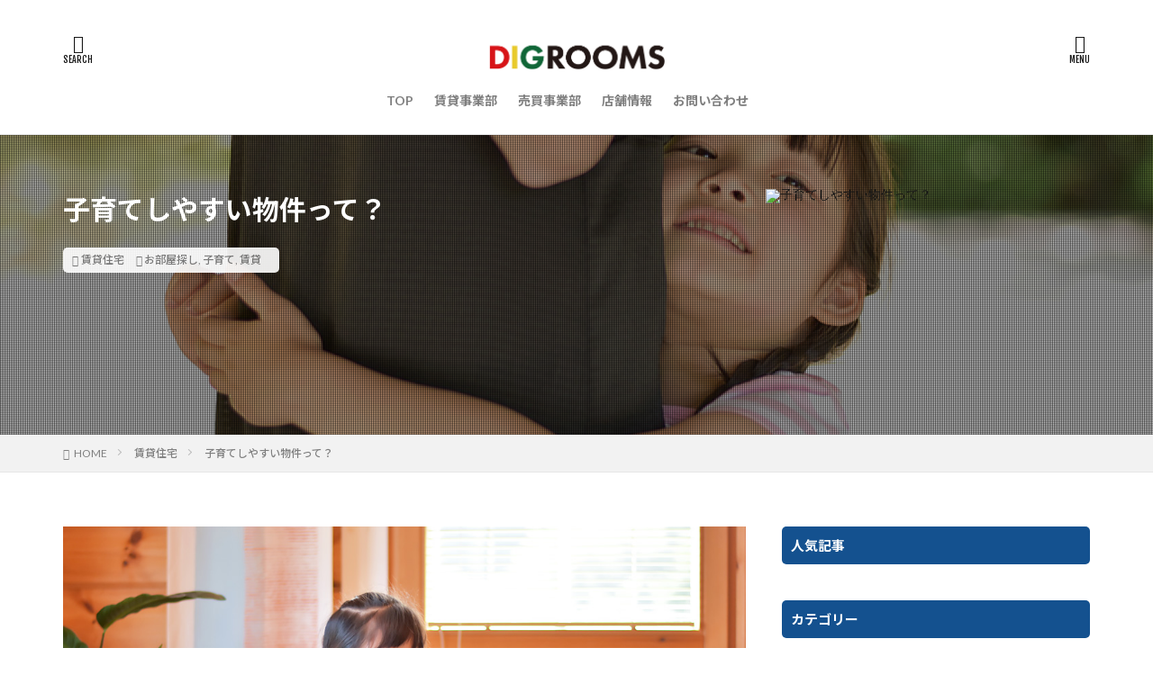

--- FILE ---
content_type: text/html; charset=UTF-8
request_url: https://peaceliving.co.jp/2020/10/25/4059/
body_size: 11272
content:

<!DOCTYPE html>

<html lang="ja" prefix="og: http://ogp.me/ns#" class="t-html 
">

<head prefix="og: http://ogp.me/ns# fb: http://ogp.me/ns/fb# article: http://ogp.me/ns/article#">
<meta charset="UTF-8">
<title>子育てしやすい物件って？│株式会社ディグルームズ</title>
<meta name='robots' content='max-image-preview:large' />
<link rel='stylesheet' id='dashicons-css'  href='https://digrooms.site/wp-includes/css/dashicons.min.css?ver=5.7.14' type='text/css' media='all' />
<link rel='stylesheet' id='thickbox-css'  href='https://digrooms.site/wp-includes/js/thickbox/thickbox.css?ver=5.7.14' type='text/css' media='all' />
<link rel='stylesheet' id='wp-block-library-css'  href='https://digrooms.site/wp-includes/css/dist/block-library/style.min.css?ver=5.7.14' type='text/css' media='all' />
<script src='https://digrooms.site/wp-includes/js/jquery/jquery.min.js?ver=3.5.1' id='jquery-core-js'></script>
<script src='https://digrooms.site/wp-includes/js/jquery/jquery-migrate.min.js?ver=3.3.2' id='jquery-migrate-js'></script>
<link rel="https://api.w.org/" href="https://digrooms.site/wp-json/" /><link rel="alternate" type="application/json" href="https://digrooms.site/wp-json/wp/v2/posts/4059" /><link rel="alternate" type="application/json+oembed" href="https://digrooms.site/wp-json/oembed/1.0/embed?url=https%3A%2F%2Fdigrooms.site%2F2020%2F10%2F25%2F4059%2F" />
<link rel="alternate" type="text/xml+oembed" href="https://digrooms.site/wp-json/oembed/1.0/embed?url=https%3A%2F%2Fdigrooms.site%2F2020%2F10%2F25%2F4059%2F&#038;format=xml" />
<link rel="stylesheet" href="https://digrooms.site/wp-content/themes/the-thor/css/icon.min.css">
<link rel="stylesheet" href="https://fonts.googleapis.com/css?family=Lato:100,300,400,700,900">
<link rel="stylesheet" href="https://fonts.googleapis.com/css?family=Fjalla+One">
<link rel="stylesheet" href="https://fonts.googleapis.com/css?family=Noto+Sans+JP:100,200,300,400,500,600,700,800,900">
<link rel="stylesheet" href="https://digrooms.site/wp-content/themes/the-thor/style.min.css">
<link rel="stylesheet" href="https://digrooms.site/wp-content/themes/the-thor-child/style-user.css?1601084270">
<link rel="canonical" href="https://digrooms.site/2020/10/25/4059/" />
<script src="https://ajax.googleapis.com/ajax/libs/jquery/1.12.4/jquery.min.js"></script>
<meta http-equiv="X-UA-Compatible" content="IE=edge">
<meta name="viewport" content="width=device-width, initial-scale=1, viewport-fit=cover"/>
<style>
.widget.widget_nav_menu ul.menu{border-color: rgba(20,81,143,0.15);}.widget.widget_nav_menu ul.menu li{border-color: rgba(20,81,143,0.75);}.widget.widget_nav_menu ul.menu .sub-menu li{border-color: rgba(20,81,143,0.15);}.widget.widget_nav_menu ul.menu .sub-menu li .sub-menu li:first-child{border-color: rgba(20,81,143,0.15);}.widget.widget_nav_menu ul.menu li a:hover{background-color: rgba(20,81,143,0.75);}.widget.widget_nav_menu ul.menu .current-menu-item > a{background-color: rgba(20,81,143,0.75);}.widget.widget_nav_menu ul.menu li .sub-menu li a:before {color:#14518f;}.widget.widget_nav_menu ul.menu li a{background-color:#14518f;}.widget.widget_nav_menu ul.menu .sub-menu a:hover{color:#14518f;}.widget.widget_nav_menu ul.menu .sub-menu .current-menu-item a{color:#14518f;}.widget.widget_categories ul{border-color: rgba(20,81,143,0.15);}.widget.widget_categories ul li{border-color: rgba(20,81,143,0.75);}.widget.widget_categories ul .children li{border-color: rgba(20,81,143,0.15);}.widget.widget_categories ul .children li .children li:first-child{border-color: rgba(20,81,143,0.15);}.widget.widget_categories ul li a:hover{background-color: rgba(20,81,143,0.75);}.widget.widget_categories ul .current-menu-item > a{background-color: rgba(20,81,143,0.75);}.widget.widget_categories ul li .children li a:before {color:#14518f;}.widget.widget_categories ul li a{background-color:#14518f;}.widget.widget_categories ul .children a:hover{color:#14518f;}.widget.widget_categories ul .children .current-menu-item a{color:#14518f;}.widgetSearch__input:hover{border-color:#14518f;}.widgetCatTitle{background-color:#14518f;}.widgetCatTitle__inner{background-color:#14518f;}.widgetSearch__submit:hover{background-color:#14518f;}.widgetProfile__sns{background-color:#14518f;}.widget.widget_calendar .calendar_wrap tbody a:hover{background-color:#14518f;}.widget ul li a:hover{color:#14518f;}.widget.widget_rss .rsswidget:hover{color:#14518f;}.widget.widget_tag_cloud a:hover{background-color:#14518f;}.widget select:hover{border-color:#14518f;}.widgetSearch__checkLabel:hover:after{border-color:#14518f;}.widgetSearch__check:checked .widgetSearch__checkLabel:before, .widgetSearch__check:checked + .widgetSearch__checkLabel:before{border-color:#14518f;}.widgetTab__item.current{border-top-color:#14518f;}.widgetTab__item:hover{border-top-color:#14518f;}.searchHead__title{background-color:#14518f;}.searchHead__submit:hover{color:#14518f;}.menuBtn__close:hover{color:#14518f;}.menuBtn__link:hover{color:#14518f;}@media only screen and (min-width: 992px){.menuBtn__link {background-color:#14518f;}}.t-headerCenter .menuBtn__link:hover{color:#14518f;}.searchBtn__close:hover{color:#14518f;}.searchBtn__link:hover{color:#14518f;}.breadcrumb__item a:hover{color:#14518f;}.pager__item{color:#14518f;}.pager__item:hover, .pager__item-current{background-color:#14518f; color:#fff;}.page-numbers{color:#14518f;}.page-numbers:hover, .page-numbers.current{background-color:#14518f; color:#fff;}.pagePager__item{color:#14518f;}.pagePager__item:hover, .pagePager__item-current{background-color:#14518f; color:#fff;}.heading a:hover{color:#14518f;}.eyecatch__cat{background-color:#14518f;}.the__category{background-color:#14518f;}.dateList__item a:hover{color:#14518f;}.controllerFooter__item:last-child{background-color:#14518f;}.controllerFooter__close{background-color:#14518f;}.bottomFooter__topBtn{background-color:#14518f;}.mask-color{background-color:#14518f;}.mask-colorgray{background-color:#14518f;}.pickup3__item{background-color:#14518f;}.categoryBox__title{color:#14518f;}.comments__list .comment-meta{background-color:#14518f;}.comment-respond .submit{background-color:#14518f;}.prevNext__pop{background-color:#14518f;}.swiper-pagination-bullet-active{background-color:#14518f;}.swiper-slider .swiper-button-next, .swiper-slider .swiper-container-rtl .swiper-button-prev, .swiper-slider .swiper-button-prev, .swiper-slider .swiper-container-rtl .swiper-button-next	{background-color:#14518f;}body{background:#ffffff;}.l-header{background-color:#ffffff;}.globalNavi::before{background: -webkit-gradient(linear,left top,right top,color-stop(0%,rgba(255,255,255,0)),color-stop(100%,#ffffff));}.snsFooter{background-color:#14518f}.widget-main .heading.heading-widget{background-color:#14518f}.widget-main .heading.heading-widgetsimple{background-color:#14518f}.widget-main .heading.heading-widgetsimplewide{background-color:#14518f}.widget-main .heading.heading-widgetwide{background-color:#14518f}.widget-main .heading.heading-widgetbottom:before{border-color:#14518f}.widget-main .heading.heading-widgetborder{border-color:#14518f}.widget-main .heading.heading-widgetborder::before,.widget-main .heading.heading-widgetborder::after{background-color:#14518f}.widget-side .heading.heading-widget{background-color:#14518f}.widget-side .heading.heading-widgetsimple{background-color:#14518f}.widget-side .heading.heading-widgetsimplewide{background-color:#14518f}.widget-side .heading.heading-widgetwide{background-color:#14518f}.widget-side .heading.heading-widgetbottom:before{border-color:#14518f}.widget-side .heading.heading-widgetborder{border-color:#14518f}.widget-side .heading.heading-widgetborder::before,.widget-side .heading.heading-widgetborder::after{background-color:#14518f}.widget-foot .heading.heading-widget{background-color:#14518f}.widget-foot .heading.heading-widgetsimple{background-color:#14518f}.widget-foot .heading.heading-widgetsimplewide{background-color:#14518f}.widget-foot .heading.heading-widgetwide{background-color:#14518f}.widget-foot .heading.heading-widgetbottom:before{border-color:#14518f}.widget-foot .heading.heading-widgetborder{border-color:#14518f}.widget-foot .heading.heading-widgetborder::before,.widget-foot .heading.heading-widgetborder::after{background-color:#14518f}.widget-menu .heading.heading-widget{background-color:#14518f}.widget-menu .heading.heading-widgetsimple{background-color:#14518f}.widget-menu .heading.heading-widgetsimplewide{background-color:#14518f}.widget-menu .heading.heading-widgetwide{background-color:#14518f}.widget-menu .heading.heading-widgetbottom:before{border-color:#14518f}.widget-menu .heading.heading-widgetborder{border-color:#14518f}.widget-menu .heading.heading-widgetborder::before,.widget-menu .heading.heading-widgetborder::after{background-color:#14518f}.still{height: 380px;}@media only screen and (min-width: 768px){.still {height: 500px;}}.still.still-movie .still__box{background-image:url();}@media only screen and (min-width: 768px){.still.still-movie .still__box{background-image:url();}}.pickupHead{background-color:#14518f}.rankingBox__bg{background-color:#14518f}.the__ribbon{background-color:#14518f}.the__ribbon:after{border-left-color:#14518f; border-right-color:#14518f}.content .balloon .balloon__img-left div {background-image:url("https://peaceliving.co.jp/wp-content/uploads/2020/09/peacekun.jpg");}.content .afTagBox__btnDetail{background-color:#14518f;}.widget .widgetAfTag__btnDetail{background-color:#14518f;}.content .afTagBox__btnAf{background-color:#14518f;}.widget .widgetAfTag__btnAf{background-color:#14518f;}.content a{color:#14518f;}.phrase a{color:#14518f;}.content .sitemap li a:hover{color:#14518f;}.content h2 a:hover,.content h3 a:hover,.content h4 a:hover,.content h5 a:hover{color:#14518f;}.content ul.menu li a:hover{color:#14518f;}.content .es-LiconBox:before{background-color:#a83f3f;}.content .es-LiconCircle:before{background-color:#a83f3f;}.content .es-BTiconBox:before{background-color:#a83f3f;}.content .es-BTiconCircle:before{background-color:#a83f3f;}.content .es-BiconObi{border-color:#a83f3f;}.content .es-BiconCorner:before{background-color:#a83f3f;}.content .es-BiconCircle:before{background-color:#a83f3f;}.content .es-BmarkHatena::before{background-color:#005293;}.content .es-BmarkExcl::before{background-color:#b60105;}.content .es-BmarkQ::before{background-color:#005293;}.content .es-BmarkQ::after{border-top-color:#005293;}.content .es-BmarkA::before{color:#b60105;}.content .es-BsubTradi::before{color:#ffffff;background-color:#b60105;border-color:#b60105;}.btn__link-primary{color:#ffffff; background-color:#3f3f3f;}.content .btn__link-primary{color:#ffffff; background-color:#3f3f3f;}.searchBtn__contentInner .btn__link-search{color:#ffffff; background-color:#3f3f3f;}.btn__link-secondary{color:#ffffff; background-color:#3f3f3f;}.content .btn__link-secondary{color:#ffffff; background-color:#3f3f3f;}.btn__link-search{color:#ffffff; background-color:#3f3f3f;}.btn__link-normal{color:#3f3f3f;}.content .btn__link-normal{color:#3f3f3f;}.btn__link-normal:hover{background-color:#3f3f3f;}.content .btn__link-normal:hover{background-color:#3f3f3f;}.comments__list .comment-reply-link{color:#3f3f3f;}.comments__list .comment-reply-link:hover{background-color:#3f3f3f;}@media only screen and (min-width: 992px){.subNavi__link-pickup{color:#3f3f3f;}}@media only screen and (min-width: 992px){.subNavi__link-pickup:hover{background-color:#3f3f3f;}}.content h2{color:#191919}.content h3{color:#191919}.content h4{color:#191919}.content h5{color:#191919}.content ul > li::before{color:#a83f3f;}.content ul{color:#191919;}.content ol > li::before{color:#a83f3f; border-color:#a83f3f;}.content ol > li > ol > li::before{background-color:#a83f3f; border-color:#a83f3f;}.content ol > li > ol > li > ol > li::before{color:#a83f3f; border-color:#a83f3f;}.content ol{color:#191919;}.content .balloon .balloon__text{color:#191919; background-color:#f2f2f2;}.content .balloon .balloon__text-left:before{border-left-color:#f2f2f2;}.content .balloon .balloon__text-right:before{border-right-color:#f2f2f2;}.content .balloon-boder .balloon__text{color:#191919; background-color:#ffffff;  border-color:#d8d8d8;}.content .balloon-boder .balloon__text-left:before{border-left-color:#d8d8d8;}.content .balloon-boder .balloon__text-left:after{border-left-color:#ffffff;}.content .balloon-boder .balloon__text-right:before{border-right-color:#d8d8d8;}.content .balloon-boder .balloon__text-right:after{border-right-color:#ffffff;}.content blockquote{color:#191919; background-color:#f2f2f2;}.content blockquote::before{color:#d8d8d8;}.content table{color:#191919; border-top-color:#E5E5E5; border-left-color:#E5E5E5;}.content table th{background:#7f7f7f; color:#ffffff; ;border-right-color:#E5E5E5; border-bottom-color:#E5E5E5;}.content table td{background:#ffffff; ;border-right-color:#E5E5E5; border-bottom-color:#E5E5E5;}.content table tr:nth-child(odd) td{background-color:#f2f2f2;}
</style>
<link rel="icon" href="https://digrooms.site/wp-content/uploads/2025/10/cropped-d-resize-32x32.jpg" sizes="32x32" />
<link rel="icon" href="https://digrooms.site/wp-content/uploads/2025/10/cropped-d-resize-192x192.jpg" sizes="192x192" />
<link rel="apple-touch-icon" href="https://digrooms.site/wp-content/uploads/2025/10/cropped-d-resize-180x180.jpg" />
<meta name="msapplication-TileImage" content="https://digrooms.site/wp-content/uploads/2025/10/cropped-d-resize-270x270.jpg" />
<meta name="description" content="子供が生まれると夫婦二人の時と違い、生活全般が子供中心になりますよね。お部屋探しする際も、子供が安心安全に暮らせる事、子育てがしやすい事を最優先に考えたい所です。それではどんな物件が子育て世代に適しているんでしょうか？優先すべきポイントをご紹介します。">
<meta property="og:site_name" content="株式会社ディグルームズ" />
<meta property="og:type" content="article" />
<meta property="og:title" content="子育てしやすい物件って？" />
<meta property="og:description" content="子供が生まれると夫婦二人の時と違い、生活全般が子供中心になりますよね。お部屋探しする際も、子供が安心安全に暮らせる事、子育てがしやすい事を最優先に考えたい所です。それではどんな物件が子育て世代に適しているんでしょうか？優先すべきポイントをご紹介します。" />
<meta property="og:url" content="https://digrooms.site/2020/10/25/4059/" />
<meta property="og:image" content="https://digrooms.site/wp-content/uploads/2020/10/405901-768x444.jpg" />
<meta name="twitter:card" content="summary" />


</head>
<body class="t-noto t-logoPc50 t-naviNoneSp t-headerCenter" id="top">


  <!--l-header-->
  <header class="l-header l-header-border">
    <div class="container container-header">

      <!--logo-->
			<p class="siteTitle">
				<a class="siteTitle__link" href="https://digrooms.site">
											<img class="siteTitle__logo" src="https://digrooms.site/wp-content/uploads/2025/10/dig_logo.jpg" alt="株式会社ディグルームズ" width="1629" height="405" >
					        </a>
      </p>      <!--/logo-->


      				<!--globalNavi-->
				<nav class="globalNavi u-none-sp">
					<div class="globalNavi__inner">
            <ul class="globalNavi__list"><li id="menu-item-3541" class="menu-item menu-item-type-post_type menu-item-object-page menu-item-home menu-item-3541"><a href="https://digrooms.site/">TOP</a></li>
<li id="menu-item-3553" class="menu-item menu-item-type-post_type menu-item-object-page menu-item-3553"><a href="https://digrooms.site/chintai/">賃貸事業部</a></li>
<li id="menu-item-3614" class="menu-item menu-item-type-post_type menu-item-object-page menu-item-3614"><a href="https://digrooms.site/baibai/">売買事業部</a></li>
<li id="menu-item-3535" class="menu-item menu-item-type-post_type menu-item-object-page menu-item-3535"><a href="https://digrooms.site/shop/">店舗情報</a></li>
<li id="menu-item-3536" class="menu-item menu-item-type-post_type menu-item-object-page menu-item-3536"><a href="https://digrooms.site/contact/">お問い合わせ</a></li>
</ul>					</div>
				</nav>
				<!--/globalNavi-->
			

			

            <!--searchBtn-->
			<div class="searchBtn searchBtn-right ">
        <input class="searchBtn__checkbox" id="searchBtn-checkbox" type="checkbox">
        <label class="searchBtn__link searchBtn__link-text icon-search" for="searchBtn-checkbox"></label>
        <label class="searchBtn__unshown" for="searchBtn-checkbox"></label>

        <div class="searchBtn__content">
          <div class="searchBtn__scroll">
            <label class="searchBtn__close" for="searchBtn-checkbox"><i class="icon-close"></i>CLOSE</label>
            <div class="searchBtn__contentInner">
              <aside class="widget">
  <div class="widgetSearch">
    <form method="get" action="https://digrooms.site" target="_top">
  <div class="widgetSearch__contents">
    <h3 class="heading heading-tertiary">キーワード</h3>
    <input class="widgetSearch__input widgetSearch__input-max" type="text" name="s" placeholder="キーワードを入力" value="">

    
  </div>

  <div class="widgetSearch__contents">
    <h3 class="heading heading-tertiary">カテゴリー</h3>
	<select  name='cat' id='cat_6970b1db33004' class='widgetSearch__select' >
	<option value=''>カテゴリーを選択</option>
	<option class="level-0" value="43">賃貸住宅</option>
	<option class="level-0" value="45">不動産売買</option>
</select>
  </div>

  	<div class="widgetSearch__tag">
    <h3 class="heading heading-tertiary">タグ</h3>
    <label><input class="widgetSearch__check" type="checkbox" name="tag[]" value="%e3%81%8a%e9%83%a8%e5%b1%8b%e6%8e%a2%e3%81%97" /><span class="widgetSearch__checkLabel">お部屋探し</span></label><label><input class="widgetSearch__check" type="checkbox" name="tag[]" value="%e3%81%b2%e3%81%a8%e3%82%8a%e6%9a%ae%e3%82%89%e3%81%97" /><span class="widgetSearch__checkLabel">ひとり暮らし</span></label><label><input class="widgetSearch__check" type="checkbox" name="tag[]" value="%e3%82%b3%e3%83%ad%e3%83%8a%e5%af%be%e7%ad%96" /><span class="widgetSearch__checkLabel">コロナ対策</span></label><label><input class="widgetSearch__check" type="checkbox" name="tag[]" value="%e3%83%87%e3%82%b6%e3%82%a4%e3%83%8a%e3%83%bc%e3%82%ba" /><span class="widgetSearch__checkLabel">デザイナーズ</span></label><label><input class="widgetSearch__check" type="checkbox" name="tag[]" value="%e3%83%88%e3%83%a9%e3%83%96%e3%83%ab" /><span class="widgetSearch__checkLabel">トラブル</span></label><label><input class="widgetSearch__check" type="checkbox" name="tag[]" value="%e3%83%9a%e3%83%83%e3%83%88%e5%8f%af" /><span class="widgetSearch__checkLabel">ペット可</span></label><label><input class="widgetSearch__check" type="checkbox" name="tag[]" value="%e4%b8%8d%e5%8b%95%e7%94%a3%e7%94%a8%e8%aa%9e" /><span class="widgetSearch__checkLabel">不動産用語</span></label><label><input class="widgetSearch__check" type="checkbox" name="tag[]" value="%e5%88%9d%e6%9c%9f%e8%b2%bb%e7%94%a8" /><span class="widgetSearch__checkLabel">初期費用</span></label><label><input class="widgetSearch__check" type="checkbox" name="tag[]" value="%e5%9c%b0%e5%9f%9f%e6%83%85%e5%a0%b1" /><span class="widgetSearch__checkLabel">地域情報</span></label><label><input class="widgetSearch__check" type="checkbox" name="tag[]" value="%e5%ad%90%e8%82%b2%e3%81%a6" /><span class="widgetSearch__checkLabel">子育て</span></label><label><input class="widgetSearch__check" type="checkbox" name="tag[]" value="%e5%ad%a6%e7%94%9f" /><span class="widgetSearch__checkLabel">学生</span></label><label><input class="widgetSearch__check" type="checkbox" name="tag[]" value="%e5%bb%ba%e7%af%89" /><span class="widgetSearch__checkLabel">建築</span></label><label><input class="widgetSearch__check" type="checkbox" name="tag[]" value="%e5%bc%95%e3%81%a3%e8%b6%8a%e3%81%97" /><span class="widgetSearch__checkLabel">引っ越し</span></label><label><input class="widgetSearch__check" type="checkbox" name="tag[]" value="%e5%be%b3%e5%b3%b6%e7%9c%8c" /><span class="widgetSearch__checkLabel">徳島県</span></label><label><input class="widgetSearch__check" type="checkbox" name="tag[]" value="%e7%81%bd%e5%ae%b3" /><span class="widgetSearch__checkLabel">災害</span></label><label><input class="widgetSearch__check" type="checkbox" name="tag[]" value="%e7%84%a1%e6%96%99%e6%9f%bb%e5%ae%9a" /><span class="widgetSearch__checkLabel">無料査定</span></label><label><input class="widgetSearch__check" type="checkbox" name="tag[]" value="%e7%94%9f%e6%b4%bb" /><span class="widgetSearch__checkLabel">生活</span></label><label><input class="widgetSearch__check" type="checkbox" name="tag[]" value="%e7%a9%ba%e5%ae%b6%e3%83%bb%e7%a9%ba%e5%9c%b0" /><span class="widgetSearch__checkLabel">空家・空地</span></label><label><input class="widgetSearch__check" type="checkbox" name="tag[]" value="%e8%a8%ad%e5%82%99" /><span class="widgetSearch__checkLabel">設備</span></label><label><input class="widgetSearch__check" type="checkbox" name="tag[]" value="%e8%b2%b7%e5%8f%96" /><span class="widgetSearch__checkLabel">買取</span></label><label><input class="widgetSearch__check" type="checkbox" name="tag[]" value="%e8%b3%83%e8%b2%b8" /><span class="widgetSearch__checkLabel">賃貸</span></label><label><input class="widgetSearch__check" type="checkbox" name="tag[]" value="%e8%b3%83%e8%b2%b8%e4%bd%8f%e5%ae%85" /><span class="widgetSearch__checkLabel">賃貸住宅</span></label><label><input class="widgetSearch__check" type="checkbox" name="tag[]" value="%e9%80%80%e5%8e%bb%e8%b2%bb%e7%94%a8" /><span class="widgetSearch__checkLabel">退去費用</span></label><label><input class="widgetSearch__check" type="checkbox" name="tag[]" value="%e9%96%93%e5%8f%96%e3%82%8a" /><span class="widgetSearch__checkLabel">間取り</span></label>  </div>
  
  <div class="btn btn-search">
    <button class="btn__link btn__link-search" type="submit" value="search">検索</button>
  </div>
</form>
  </div>
</aside>
            </div>
          </div>
        </div>
      </div>
			<!--/searchBtn-->
      

            <!--menuBtn-->
			<div class="menuBtn ">
        <input class="menuBtn__checkbox" id="menuBtn-checkbox" type="checkbox">
        <label class="menuBtn__link menuBtn__link-text icon-menu" for="menuBtn-checkbox"></label>
        <label class="menuBtn__unshown" for="menuBtn-checkbox"></label>
        <div class="menuBtn__content">
          <div class="menuBtn__scroll">
            <label class="menuBtn__close" for="menuBtn-checkbox"><i class="icon-close"></i>CLOSE</label>
            <div class="menuBtn__contentInner">
																														<aside class="widget widget-menu widget_text">			<div class="textwidget"><p><a class="twitter-timeline" href="https://twitter.com/peaceliving_pr?ref_src=twsrc%5Etfw">Tweets by peaceliving_pr</a> <script async src="https://platform.twitter.com/widgets.js" charset="utf-8"></script></p>
</div>
		</aside><aside class="widget widget-menu widget_fit_ranking_archive_class"><h2 class="heading heading-widget">人気記事</h2><div id="rankwidget-8323cda23393ac84921251b8e31f0feb">    <ol class="widgetArchive">        <li class="widgetArchive__item widgetArchive__item-no widgetArchive__item-offline rank-offline">            <div class="widgetArchive__contents ">                <p class="phrase phrase-tertiary">オフラインのためランキングが表示できません</p>            </div>        </li>    </ol></div></aside><aside class="widget widget-menu widget_categories"><h2 class="heading heading-widget">カテゴリー</h2>
			<ul>
					<li class="cat-item cat-item-45"><a href="https://digrooms.site/category/baibai/">不動産売買 <span class="widgetCount">2</span></a>
</li>
	<li class="cat-item cat-item-43"><a href="https://digrooms.site/category/chintai/">賃貸住宅 <span class="widgetCount">57</span></a>
</li>
			</ul>

			</aside><aside class="widget widget-menu widget_tag_cloud"><h2 class="heading heading-widget">タグ</h2><div class="tagcloud"><a href="https://digrooms.site/tag/%e3%81%8a%e9%83%a8%e5%b1%8b%e6%8e%a2%e3%81%97/" class="tag-cloud-link tag-link-0 tag-link-position-1" style="font-size: 20.119402985075pt;" aria-label="お部屋探し (28個の項目)">お部屋探し</a>
<a href="https://digrooms.site/tag/%e3%81%b2%e3%81%a8%e3%82%8a%e6%9a%ae%e3%82%89%e3%81%97/" class="tag-cloud-link tag-link-1 tag-link-position-2" style="font-size: 8pt;" aria-label="ひとり暮らし (1個の項目)">ひとり暮らし</a>
<a href="https://digrooms.site/tag/%e3%82%b3%e3%83%ad%e3%83%8a%e5%af%be%e7%ad%96/" class="tag-cloud-link tag-link-2 tag-link-position-3" style="font-size: 9.8805970149254pt;" aria-label="コロナ対策 (2個の項目)">コロナ対策</a>
<a href="https://digrooms.site/tag/%e3%83%87%e3%82%b6%e3%82%a4%e3%83%8a%e3%83%bc%e3%82%ba/" class="tag-cloud-link tag-link-3 tag-link-position-4" style="font-size: 8pt;" aria-label="デザイナーズ (1個の項目)">デザイナーズ</a>
<a href="https://digrooms.site/tag/%e3%83%88%e3%83%a9%e3%83%96%e3%83%ab/" class="tag-cloud-link tag-link-4 tag-link-position-5" style="font-size: 16.149253731343pt;" aria-label="トラブル (11個の項目)">トラブル</a>
<a href="https://digrooms.site/tag/%e3%83%9a%e3%83%83%e3%83%88%e5%8f%af/" class="tag-cloud-link tag-link-5 tag-link-position-6" style="font-size: 13.014925373134pt;" aria-label="ペット可 (5個の項目)">ペット可</a>
<a href="https://digrooms.site/tag/%e4%b8%8d%e5%8b%95%e7%94%a3%e7%94%a8%e8%aa%9e/" class="tag-cloud-link tag-link-6 tag-link-position-7" style="font-size: 13.746268656716pt;" aria-label="不動産用語 (6個の項目)">不動産用語</a>
<a href="https://digrooms.site/tag/%e5%88%9d%e6%9c%9f%e8%b2%bb%e7%94%a8/" class="tag-cloud-link tag-link-7 tag-link-position-8" style="font-size: 8pt;" aria-label="初期費用 (1個の項目)">初期費用</a>
<a href="https://digrooms.site/tag/%e5%9c%b0%e5%9f%9f%e6%83%85%e5%a0%b1/" class="tag-cloud-link tag-link-8 tag-link-position-9" style="font-size: 8pt;" aria-label="地域情報 (1個の項目)">地域情報</a>
<a href="https://digrooms.site/tag/%e5%ad%90%e8%82%b2%e3%81%a6/" class="tag-cloud-link tag-link-9 tag-link-position-10" style="font-size: 8pt;" aria-label="子育て (1個の項目)">子育て</a>
<a href="https://digrooms.site/tag/%e5%ad%a6%e7%94%9f/" class="tag-cloud-link tag-link-10 tag-link-position-11" style="font-size: 13.746268656716pt;" aria-label="学生 (6個の項目)">学生</a>
<a href="https://digrooms.site/tag/%e5%bb%ba%e7%af%89/" class="tag-cloud-link tag-link-11 tag-link-position-12" style="font-size: 8pt;" aria-label="建築 (1個の項目)">建築</a>
<a href="https://digrooms.site/tag/%e5%bc%95%e3%81%a3%e8%b6%8a%e3%81%97/" class="tag-cloud-link tag-link-12 tag-link-position-13" style="font-size: 8pt;" aria-label="引っ越し (1個の項目)">引っ越し</a>
<a href="https://digrooms.site/tag/%e5%be%b3%e5%b3%b6%e7%9c%8c/" class="tag-cloud-link tag-link-13 tag-link-position-14" style="font-size: 8pt;" aria-label="徳島県 (1個の項目)">徳島県</a>
<a href="https://digrooms.site/tag/%e7%81%bd%e5%ae%b3/" class="tag-cloud-link tag-link-14 tag-link-position-15" style="font-size: 8pt;" aria-label="災害 (1個の項目)">災害</a>
<a href="https://digrooms.site/tag/%e7%84%a1%e6%96%99%e6%9f%bb%e5%ae%9a/" class="tag-cloud-link tag-link-15 tag-link-position-16" style="font-size: 8pt;" aria-label="無料査定 (1個の項目)">無料査定</a>
<a href="https://digrooms.site/tag/%e7%94%9f%e6%b4%bb/" class="tag-cloud-link tag-link-16 tag-link-position-17" style="font-size: 13.014925373134pt;" aria-label="生活 (5個の項目)">生活</a>
<a href="https://digrooms.site/tag/%e7%a9%ba%e5%ae%b6%e3%83%bb%e7%a9%ba%e5%9c%b0/" class="tag-cloud-link tag-link-17 tag-link-position-18" style="font-size: 8pt;" aria-label="空家・空地 (1個の項目)">空家・空地</a>
<a href="https://digrooms.site/tag/%e8%a8%ad%e5%82%99/" class="tag-cloud-link tag-link-18 tag-link-position-19" style="font-size: 16.149253731343pt;" aria-label="設備 (11個の項目)">設備</a>
<a href="https://digrooms.site/tag/%e8%b2%b7%e5%8f%96/" class="tag-cloud-link tag-link-19 tag-link-position-20" style="font-size: 8pt;" aria-label="買取 (1個の項目)">買取</a>
<a href="https://digrooms.site/tag/%e8%b3%83%e8%b2%b8/" class="tag-cloud-link tag-link-20 tag-link-position-21" style="font-size: 22pt;" aria-label="賃貸 (43個の項目)">賃貸</a>
<a href="https://digrooms.site/tag/%e8%b3%83%e8%b2%b8%e4%bd%8f%e5%ae%85/" class="tag-cloud-link tag-link-21 tag-link-position-22" style="font-size: 9.8805970149254pt;" aria-label="賃貸住宅 (2個の項目)">賃貸住宅</a>
<a href="https://digrooms.site/tag/%e9%80%80%e5%8e%bb%e8%b2%bb%e7%94%a8/" class="tag-cloud-link tag-link-22 tag-link-position-23" style="font-size: 9.8805970149254pt;" aria-label="退去費用 (2個の項目)">退去費用</a>
<a href="https://digrooms.site/tag/%e9%96%93%e5%8f%96%e3%82%8a/" class="tag-cloud-link tag-link-23 tag-link-position-24" style="font-size: 8pt;" aria-label="間取り (1個の項目)">間取り</a></div>
</aside>							            </div>
          </div>
        </div>
			</div>
			<!--/menuBtn-->
      
    </div>
  </header>
  <!--/l-header-->


  <!--l-headerBottom-->
  <div class="l-headerBottom">

    
		
	  
  </div>
  <!--l-headerBottom-->

    <div class="viral">
    <div class="viral__bg mask mask-blackmesh        ">
                  <img width="1000" height="578" src="https://digrooms.site/wp-content/uploads/2020/10/405901.jpg" class="attachment-icatch1280 size-icatch1280 wp-post-image" alt="子育てしやすい物件って？" />              </div>

    <div class="container">
      <div class="viral__container">
        <div class="viral__contents">
          <h1 class="heading heading-primary">子育てしやすい物件って？</h1>
          <ul class="dateList">
                                      <li class="dateList__item icon-folder"><a href="https://digrooms.site/category/chintai/" rel="category tag">賃貸住宅</a></li>
                          <li class="dateList__item icon-tag"><a href="https://digrooms.site/tag/%e3%81%8a%e9%83%a8%e5%b1%8b%e6%8e%a2%e3%81%97/" rel="tag">お部屋探し</a>, <a href="https://digrooms.site/tag/%e5%ad%90%e8%82%b2%e3%81%a6/" rel="tag">子育て</a>, <a href="https://digrooms.site/tag/%e8%b3%83%e8%b2%b8/" rel="tag">賃貸</a></li>
                                              </ul>
        </div>


        <div class="eyecatch">
                    <span class="eyecatch__link">
                          <img width="375" height="217" src="https://digrooms.site/wp-content/uploads/2020/10/405901-375x217.jpg" class="attachment-icatch375 size-icatch375 wp-post-image" alt="子育てしやすい物件って？" />                      </span>

        </div>
      </div>
    </div>

  </div>
  
  <div class="wider">
    <div class="breadcrumb"><ul class="breadcrumb__list container"><li class="breadcrumb__item icon-home"><a href="https://digrooms.site">HOME</a></li><li class="breadcrumb__item"><a href="https://digrooms.site/category/chintai/">賃貸住宅</a></li><li class="breadcrumb__item breadcrumb__item-current"><a href="https://digrooms.site/2020/10/25/4059/">子育てしやすい物件って？</a></li></ul></div>  </div>





  <!--l-wrapper-->
  <div class="l-wrapper">

    <!--l-main-->
        <main class="l-main">





      <div class="dividerBottom">


      



        

        <!--postContents-->
        <div class="postContents">
          

		            <section class="content">
			<p><img class="alignnone wp-image-4068 size-full" src="https://peaceliving.co.jp/wp-content/uploads/2020/10/405902.jpg" alt="子育てしやすい物件って？" width="1000" height="578" /></p>
<p><span style="font-family: Lato;"><span style="font-size: 24px;">子育て世代のお部屋探し</span></span></p>
<p><span style="font-family: Lato;">子供が生まれると夫婦二人の時と違い、生活全般が子供中心になりますよね。お部屋探しする際も、子供が安心安全に暮らせる事、子育てがしやすい事を最優先に考えたい所です。それではどんな物件が子育て世代に適しているんでしょうか？優先すべきポイントをご紹介します。</span></p>
<div class="ep-box es-Bbrackets bgc-white es-center es-bold es-FbigL"><span style="font-family: Lato;"><span style="font-size: 14pt;">安全性を重視</span></span></div>
<p><span style="font-family: Lato;">家族が増えたのだから広い間取り？メゾネットや戸建てが良いな、庭とかあると一緒に遊べるし。なんて考えがちですが、ヨチヨチ期だと家の中に階段や縁側が無いほうが落下の心配がないので安心です。対面式のキッチンのあるLDKだと、料理をしながら子供を見守る事もできます。広範囲に目が届くちょうど良い広さと、フラットな空間作りが重要です。</span></p>
<div class="ep-box es-Bbrackets bgc-white es-center es-bold es-FbigL"><span style="font-family: Lato;"><span style="font-size: 14pt;">なるべく低階層</span></span></div>
<p><span style="font-family: Lato;">子供を抱きかかえての外出を考えれば低階層の方が楽です。1階だとベランダから落下の心配も減りますし、災害時に避難する際も安心です。また子供が小さいうちは、部屋の中を走り回り飛び跳ねることでしょう。1階だと下の階から苦情が来ないかハラハラすることも無いでしょう。</span></p>
<div class="ep-box es-Bbrackets bgc-white es-center es-bold es-FbigL"><span style="font-family: Lato;"><span style="font-size: 18.6667px;">周辺環境をチェック</span></span></div>
<p><span style="font-family: Lato;">子供が小さいうちは、抱きかかえてのお出かけが当たり前。頻繁に利用するスーパー・コンビニ・ドラッグストア等は、近くにあるのが望ましいです。病院もあると安心。また近くに公園があると気軽に遊びに行けますし、ご近所さんとの交流の場ともなります。お子様が小学校に通う場合は距離も大事ですが、通学路の安全性にも考慮しましょう。子供を取り巻く環境をしっかりチェックし、安心で安全な子育てができる物件を探しましょう。</span></p>
<p style="text-align: center;"><span style="font-size: 14pt; font-family: Lato;">│子育て世代のお部屋探し│</span></p>
<p style="text-align: center;"><a class="ep-btn es-size100 bgc-DPblue ftc-white es-shadow es-radius es-TpaddingS es-BpaddingS es-RpaddingM es-LpaddingM es-bold " href="https://digrooms.site/contact/" target="_blank" rel="noopener noreferrer"><span style="font-size: 14pt; font-family: Lato;">お部屋探しを相談する</span></a></p>
          </section>
          		  

          		    <aside class="social-bottom"><ul class="socialList socialList-type01">
<li class="socialList__item"><a class="socialList__link icon-facebook" href="http://www.facebook.com/sharer.php?u=https%3A%2F%2Fdigrooms.site%2F2020%2F10%2F25%2F4059%2F&amp;t=%E5%AD%90%E8%82%B2%E3%81%A6%E3%81%97%E3%82%84%E3%81%99%E3%81%84%E7%89%A9%E4%BB%B6%E3%81%A3%E3%81%A6%EF%BC%9F" target="_blank" title="Facebook"></a></li><li class="socialList__item"><a class="socialList__link icon-twitter" href="http://twitter.com/intent/tweet?text=%E5%AD%90%E8%82%B2%E3%81%A6%E3%81%97%E3%82%84%E3%81%99%E3%81%84%E7%89%A9%E4%BB%B6%E3%81%A3%E3%81%A6%EF%BC%9F&amp;https%3A%2F%2Fdigrooms.site%2F2020%2F10%2F25%2F4059%2F&amp;url=https%3A%2F%2Fdigrooms.site%2F2020%2F10%2F25%2F4059%2F" target="_blank" title="Twitter"></a></li><li class="socialList__item"><a class="socialList__link icon-line" href="http://line.naver.jp/R/msg/text/?%E5%AD%90%E8%82%B2%E3%81%A6%E3%81%97%E3%82%84%E3%81%99%E3%81%84%E7%89%A9%E4%BB%B6%E3%81%A3%E3%81%A6%EF%BC%9F%0D%0Ahttps%3A%2F%2Fdigrooms.site%2F2020%2F10%2F25%2F4059%2F" target="_blank" title="LINE"></a></li></ul>
</aside>
                  </div>
        <!--/postContents-->


        



        
	    
		
        <!-- コメント -->
                        <!-- /コメント -->





					<!-- PVカウンター -->
						<!-- /PVカウンター -->
		


      </div>

    </main>
    <!--/l-main-->

                  <!--l-sidebar-->
<div class="l-sidebar">	
	
  <aside class="widget widget-side  widget_fit_ranking_archive_class"><h2 class="heading heading-widget">人気記事</h2><div id="rankwidget-911a9736b7e4011851cbb3984d228560">    <ol class="widgetArchive">        <li class="widgetArchive__item widgetArchive__item-no widgetArchive__item-offline rank-offline">            <div class="widgetArchive__contents ">                <p class="phrase phrase-tertiary">オフラインのためランキングが表示できません</p>            </div>        </li>    </ol></div></aside><aside class="widget widget-side  widget_categories"><h2 class="heading heading-widget">カテゴリー</h2>
			<ul>
				<li class="cat-item cat-item43"><a href=https://digrooms.site/category/chintai/>賃貸住宅<span class="widgetCount">57</span></a></li>
<li class="cat-item cat-item45"><a href=https://digrooms.site/category/baibai/>不動産売買<span class="widgetCount">2</span></a></li>
			</ul>

			</aside><aside class="widget widget-side  widget_tag_cloud"><h2 class="heading heading-widget">タグ</h2><div class="tagcloud"><a href="https://digrooms.site/tag/%e3%81%8a%e9%83%a8%e5%b1%8b%e6%8e%a2%e3%81%97/" class="tag-cloud-link tag-link-0 tag-link-position-1" style="font-size: 20.119402985075pt;" aria-label="お部屋探し (28個の項目)">お部屋探し</a>
<a href="https://digrooms.site/tag/%e3%81%b2%e3%81%a8%e3%82%8a%e6%9a%ae%e3%82%89%e3%81%97/" class="tag-cloud-link tag-link-1 tag-link-position-2" style="font-size: 8pt;" aria-label="ひとり暮らし (1個の項目)">ひとり暮らし</a>
<a href="https://digrooms.site/tag/%e3%82%b3%e3%83%ad%e3%83%8a%e5%af%be%e7%ad%96/" class="tag-cloud-link tag-link-2 tag-link-position-3" style="font-size: 9.8805970149254pt;" aria-label="コロナ対策 (2個の項目)">コロナ対策</a>
<a href="https://digrooms.site/tag/%e3%83%87%e3%82%b6%e3%82%a4%e3%83%8a%e3%83%bc%e3%82%ba/" class="tag-cloud-link tag-link-3 tag-link-position-4" style="font-size: 8pt;" aria-label="デザイナーズ (1個の項目)">デザイナーズ</a>
<a href="https://digrooms.site/tag/%e3%83%88%e3%83%a9%e3%83%96%e3%83%ab/" class="tag-cloud-link tag-link-4 tag-link-position-5" style="font-size: 16.149253731343pt;" aria-label="トラブル (11個の項目)">トラブル</a>
<a href="https://digrooms.site/tag/%e3%83%9a%e3%83%83%e3%83%88%e5%8f%af/" class="tag-cloud-link tag-link-5 tag-link-position-6" style="font-size: 13.014925373134pt;" aria-label="ペット可 (5個の項目)">ペット可</a>
<a href="https://digrooms.site/tag/%e4%b8%8d%e5%8b%95%e7%94%a3%e7%94%a8%e8%aa%9e/" class="tag-cloud-link tag-link-6 tag-link-position-7" style="font-size: 13.746268656716pt;" aria-label="不動産用語 (6個の項目)">不動産用語</a>
<a href="https://digrooms.site/tag/%e5%88%9d%e6%9c%9f%e8%b2%bb%e7%94%a8/" class="tag-cloud-link tag-link-7 tag-link-position-8" style="font-size: 8pt;" aria-label="初期費用 (1個の項目)">初期費用</a>
<a href="https://digrooms.site/tag/%e5%9c%b0%e5%9f%9f%e6%83%85%e5%a0%b1/" class="tag-cloud-link tag-link-8 tag-link-position-9" style="font-size: 8pt;" aria-label="地域情報 (1個の項目)">地域情報</a>
<a href="https://digrooms.site/tag/%e5%ad%90%e8%82%b2%e3%81%a6/" class="tag-cloud-link tag-link-9 tag-link-position-10" style="font-size: 8pt;" aria-label="子育て (1個の項目)">子育て</a>
<a href="https://digrooms.site/tag/%e5%ad%a6%e7%94%9f/" class="tag-cloud-link tag-link-10 tag-link-position-11" style="font-size: 13.746268656716pt;" aria-label="学生 (6個の項目)">学生</a>
<a href="https://digrooms.site/tag/%e5%bb%ba%e7%af%89/" class="tag-cloud-link tag-link-11 tag-link-position-12" style="font-size: 8pt;" aria-label="建築 (1個の項目)">建築</a>
<a href="https://digrooms.site/tag/%e5%bc%95%e3%81%a3%e8%b6%8a%e3%81%97/" class="tag-cloud-link tag-link-12 tag-link-position-13" style="font-size: 8pt;" aria-label="引っ越し (1個の項目)">引っ越し</a>
<a href="https://digrooms.site/tag/%e5%be%b3%e5%b3%b6%e7%9c%8c/" class="tag-cloud-link tag-link-13 tag-link-position-14" style="font-size: 8pt;" aria-label="徳島県 (1個の項目)">徳島県</a>
<a href="https://digrooms.site/tag/%e7%81%bd%e5%ae%b3/" class="tag-cloud-link tag-link-14 tag-link-position-15" style="font-size: 8pt;" aria-label="災害 (1個の項目)">災害</a>
<a href="https://digrooms.site/tag/%e7%84%a1%e6%96%99%e6%9f%bb%e5%ae%9a/" class="tag-cloud-link tag-link-15 tag-link-position-16" style="font-size: 8pt;" aria-label="無料査定 (1個の項目)">無料査定</a>
<a href="https://digrooms.site/tag/%e7%94%9f%e6%b4%bb/" class="tag-cloud-link tag-link-16 tag-link-position-17" style="font-size: 13.014925373134pt;" aria-label="生活 (5個の項目)">生活</a>
<a href="https://digrooms.site/tag/%e7%a9%ba%e5%ae%b6%e3%83%bb%e7%a9%ba%e5%9c%b0/" class="tag-cloud-link tag-link-17 tag-link-position-18" style="font-size: 8pt;" aria-label="空家・空地 (1個の項目)">空家・空地</a>
<a href="https://digrooms.site/tag/%e8%a8%ad%e5%82%99/" class="tag-cloud-link tag-link-18 tag-link-position-19" style="font-size: 16.149253731343pt;" aria-label="設備 (11個の項目)">設備</a>
<a href="https://digrooms.site/tag/%e8%b2%b7%e5%8f%96/" class="tag-cloud-link tag-link-19 tag-link-position-20" style="font-size: 8pt;" aria-label="買取 (1個の項目)">買取</a>
<a href="https://digrooms.site/tag/%e8%b3%83%e8%b2%b8/" class="tag-cloud-link tag-link-20 tag-link-position-21" style="font-size: 22pt;" aria-label="賃貸 (43個の項目)">賃貸</a>
<a href="https://digrooms.site/tag/%e8%b3%83%e8%b2%b8%e4%bd%8f%e5%ae%85/" class="tag-cloud-link tag-link-21 tag-link-position-22" style="font-size: 9.8805970149254pt;" aria-label="賃貸住宅 (2個の項目)">賃貸住宅</a>
<a href="https://digrooms.site/tag/%e9%80%80%e5%8e%bb%e8%b2%bb%e7%94%a8/" class="tag-cloud-link tag-link-22 tag-link-position-23" style="font-size: 9.8805970149254pt;" aria-label="退去費用 (2個の項目)">退去費用</a>
<a href="https://digrooms.site/tag/%e9%96%93%e5%8f%96%e3%82%8a/" class="tag-cloud-link tag-link-23 tag-link-position-24" style="font-size: 8pt;" aria-label="間取り (1個の項目)">間取り</a></div>
</aside>
	
</div>
<!--/l-sidebar-->

      	

  </div>
  <!--/l-wrapper-->









    <!--l-footerTop-->
  <div class="l-footerTop">
    <div class="wider">

      <div class="categoryBox">
        <div class="container">
          <h2 class="heading heading-main u-bold cc-ft43"><i class="icon-folder"></i>賃貸住宅<span>最新コラム</span></h2>

          <ul class="categoryBox__list">
		  		              <li class="categoryBox__item">

			                <div class="eyecatch">
                <a class="eyecatch__link" href="https://digrooms.site/2025/10/27/8235/">
                                  <img width="375" height="205" src="https://digrooms.site/wp-content/uploads/2025/10/Whisk_55d339b737d2813851a43f48411f99c7dr-375x205.jpeg" class="attachment-icatch375 size-icatch375 wp-post-image" alt="" />                                </a>
              </div>
              
              <div class="categoryBox__contents">
                              <ul class="dateList">
                                  <li class="dateList__item icon-clock">2025年10月27日</li>
                                                </ul>
			  
                <h2 class="heading heading-tertiary">
                  <a href="https://digrooms.site/2025/10/27/8235/">【初めての一人暮らし】失敗しない賃貸部屋探しの教科書｜準備リスト・費用・流れを徹底解説</a>
                </h2>
              </div>
            </li>
		              <li class="categoryBox__item">

			                <div class="eyecatch">
                <a class="eyecatch__link" href="https://digrooms.site/2025/10/27/8227/">
                                  <img width="375" height="205" src="https://digrooms.site/wp-content/uploads/2025/10/Whisk_7f49c38117a5521a31b46e2a73ede4a5dr-375x205.jpeg" class="attachment-icatch375 size-icatch375 wp-post-image" alt="" />                                </a>
              </div>
              
              <div class="categoryBox__contents">
                              <ul class="dateList">
                                  <li class="dateList__item icon-clock">2025年10月27日</li>
                                                </ul>
			  
                <h2 class="heading heading-tertiary">
                  <a href="https://digrooms.site/2025/10/27/8227/">徳島の大学に進学する方必見！徳島ってどんな街？</a>
                </h2>
              </div>
            </li>
		              <li class="categoryBox__item">

			                <div class="eyecatch">
                <a class="eyecatch__link" href="https://digrooms.site/2025/10/27/8217/">
                                  <img width="375" height="214" src="https://digrooms.site/wp-content/uploads/2025/10/Whisk_0afa5a050524ac1bc184f1799869e143eg-375x214.jpg" class="attachment-icatch375 size-icatch375 wp-post-image" alt="【プロが解説】賃貸サイト比較と使い方ガイド！" />                                </a>
              </div>
              
              <div class="categoryBox__contents">
                              <ul class="dateList">
                                  <li class="dateList__item icon-clock">2025年10月27日</li>
                                                </ul>
			  
                <h2 class="heading heading-tertiary">
                  <a href="https://digrooms.site/2025/10/27/8217/">【プロが解説】賃貸サイト比較と使い方ガイド！SUUMO・HOME&#8217;S…あなたに合うのは？</a>
                </h2>
              </div>
            </li>
		              <li class="categoryBox__item">

			                <div class="eyecatch">
                <a class="eyecatch__link" href="https://digrooms.site/2020/11/30/4370/">
                                  <img width="375" height="217" src="https://digrooms.site/wp-content/uploads/2020/11/437002-375x217.jpg" class="attachment-icatch375 size-icatch375 wp-post-image" alt="物件名でよく目にするワード" />                                </a>
              </div>
              
              <div class="categoryBox__contents">
                              <ul class="dateList">
                                  <li class="dateList__item icon-clock">2020年11月30日</li>
                                                </ul>
			  
                <h2 class="heading heading-tertiary">
                  <a href="https://digrooms.site/2020/11/30/4370/">物件名でよく目にするワード</a>
                </h2>
              </div>
            </li>
		            </ul>
        </div>
      </div>

    </div>
  </div>
  


  <!-- schema -->
  <script type="application/ld+json">
    {
    "@context": "http://schema.org",
    "@type": "Article ",
    "mainEntityOfPage":{
      "@type": "WebPage",
      "@id": "https://digrooms.site/2020/10/25/4059/"
    },
    "headline": "子育てしやすい物件って？",
    "description": "子育て世代のお部屋探し 子供が生まれると夫婦二人の時と違い、生活全般が子供中心になりますよね。お部屋 [&hellip;]",
    "image": {
      "@type": "ImageObject",
      "url": "https://digrooms.site/wp-content/uploads/2020/10/405901-768x444.jpg",
      "width": "768px",
      "height": "444px"
          },
    "datePublished": "2020-10-25T10:37:38+0900",
    "dateModified": "2025-10-30T17:36:42+0900",
    "author": {
      "@type": "Person",
      "name": "peaceliving"
    },
    "publisher": {
      "@type": "Organization",
      "name": "株式会社ディグルームズ",
      "logo": {
        "@type": "ImageObject",
        "url": "https://digrooms.site/wp-content/uploads/2025/10/dig_logo.jpg",
        "width": "1629px",
        "height": "405px"
              }
    }
  }
  </script>
  <!-- /schema -->



  <!--l-footerTop-->
  <div class="l-footerTop">

        <div class="wider">
      <!--commonCtr-->
      <div class="commonCtr">

        <div class="commonCtr__bg mask mask-blackmesh">
                                        <img class="commonCtr__bg" src="https://digrooms.site/wp-content/uploads/2020/09/top_image10-1280x512.jpg" alt=">ディグルームズ お部屋探しサイト" width="1280" height="512" >
                          </div>

        <div class="container">

          <div class="commonCtr__container">
            <div class="commonCtr__contents">
              <h2 class="heading heading-commonCtr u-white">ディグルームズ お部屋探しサイト</h2>                            <p class="phrase phrase-bottom u-white">
                徳島県のお部屋探しなら株式会社ディグルームズにおまかせください。あなたのご希望に合った賃貸物件がきっと見つかります。              </p>
                                          <div class="btn btn-center">
                <a class="btn__link btn__link-primary" href="https://www.digrooms.co.jp/">お部屋探しはこちら</a>
              </div>
                          </div>
                                      <div class="commonCtr__image">
              <img class="" src="https://digrooms.site/wp-content/uploads/2025/10/square_image-768x444.jpg" alt="CTR IMG" width="768" height="444" >
            </div>
                      </div>

        </div>

      </div>
      <!--commonCtr-->
    </div>
    
  </div>
  <!--/l-footerTop-->


  <!--l-footer-->
  <footer class="l-footer">

        


    

    <div class="wider">
      <!--bottomFooter-->
      <div class="bottomFooter">
        <div class="container">

                      <nav class="bottomFooter__navi">
              <ul class="bottomFooter__list"><li class="menu-item menu-item-type-post_type menu-item-object-page menu-item-home menu-item-3541"><a href="https://digrooms.site/">TOP</a></li>
<li class="menu-item menu-item-type-post_type menu-item-object-page menu-item-3553"><a href="https://digrooms.site/chintai/">賃貸事業部</a></li>
<li class="menu-item menu-item-type-post_type menu-item-object-page menu-item-3614"><a href="https://digrooms.site/baibai/">売買事業部</a></li>
<li class="menu-item menu-item-type-post_type menu-item-object-page menu-item-3535"><a href="https://digrooms.site/shop/">店舗情報</a></li>
<li class="menu-item menu-item-type-post_type menu-item-object-page menu-item-3536"><a href="https://digrooms.site/contact/">お問い合わせ</a></li>
</ul>            </nav>
          
          <div class="bottomFooter__copyright">
                      © Copyright 2025 DIGROOMS Co., Ltd                    </div>

          
        </div>
        <a href="#top" class="bottomFooter__topBtn" id="bottomFooter__topBtn"></a>
      </div>
      <!--/bottomFooter-->


    </div>


    
  </footer>
  <!-- /l-footer -->



		<script type="application/ld+json">
		{ "@context":"http://schema.org",
		  "@type": "BreadcrumbList",
		  "itemListElement":
		  [
		    {"@type": "ListItem","position": 1,"item":{"@id": "https://digrooms.site","name": "HOME"}},
		    {"@type": "ListItem","position": 2,"item":{"@id": "https://digrooms.site/category/chintai/","name": "賃貸住宅"}},
    {"@type": "ListItem","position": 3,"item":{"@id": "https://digrooms.site/2020/10/25/4059/","name": "子育てしやすい物件って？"}}
		  ]
		}
		</script>



	<script type='text/javascript' id='thickbox-js-extra'>
/* <![CDATA[ */
var thickboxL10n = {"next":"\u6b21\u3078 >","prev":"< \u524d\u3078","image":"\u753b\u50cf","of":"\/","close":"\u9589\u3058\u308b","noiframes":"\u3053\u306e\u6a5f\u80fd\u3067\u306f iframe \u304c\u5fc5\u8981\u3067\u3059\u3002\u73fe\u5728 iframe \u3092\u7121\u52b9\u5316\u3057\u3066\u3044\u308b\u304b\u3001\u5bfe\u5fdc\u3057\u3066\u3044\u306a\u3044\u30d6\u30e9\u30a6\u30b6\u30fc\u3092\u4f7f\u3063\u3066\u3044\u308b\u3088\u3046\u3067\u3059\u3002","loadingAnimation":"https:\/\/digrooms.site\/wp-includes\/js\/thickbox\/loadingAnimation.gif"};
/* ]]> */
</script>
<script src='https://digrooms.site/wp-includes/js/thickbox/thickbox.js?ver=3.1-20121105' id='thickbox-js'></script>
<script src='https://digrooms.site/wp-includes/js/wp-embed.min.js?ver=5.7.14' id='wp-embed-js'></script>
<script src='https://digrooms.site/wp-includes/js/comment-reply.min.js?ver=5.7.14' id='comment-reply-js'></script>
<script src='https://digrooms.site/wp-content/themes/the-thor/js/smoothlinkFixed.min.js?ver=5.7.14' id='smoothlinkFixed-js'></script>
<script src='https://digrooms.site/wp-content/themes/the-thor/js/unregister-worker.min.js?ver=5.7.14' id='unregeister-worker-js'></script>
<script src='https://digrooms.site/wp-content/themes/the-thor/js/offline.min.js?ver=5.7.14' id='fit-pwa-offline-js'></script>
<script>
jQuery( function( $ ) {
	var realtime = 'false';
	if ( typeof _wpCustomizeSettings !== 'undefined' ) {
		realtime = _wpCustomizeSettings.values.fit_bsRank_realtime;
	}

	$.ajax( {
		type: 'POST',
		url:  'https://digrooms.site/wp-admin/admin-ajax.php',
		data: {
			'action':   'fit_add_rank_widget',
			'instance': '{"title":"\u4eba\u6c17\u8a18\u4e8b","period":"month","time":"on","update":"","view":"","layout":"on","category":"on","aspect":"","number":5,"word":0,"rank_category_all":"on","rank_category_new":"on","rank_category_in":"","rank_tag_all":"on","rank_tag_new":"on","rank_tag_in":"","rank_user_all":"on","rank_user_new":"on","rank_user_in":"","display_off_post_all":"","display_off_post_new":"","display_off_post":"","display_off_post_category_all":"","display_off_post_category_new":"","display_off_post_category":"","display_off_post_tag_all":"","display_off_post_tag_new":"","display_off_post_tag":"","display_off_post_user_all":"","display_off_post_user_new":"","display_off_post_user":"","display_off_page_all":"","display_off_page_new":"","display_off_page":"","display_off_category_all":"","display_off_category_new":"","display_off_category":"","display_off_tag_all":"","display_off_tag_new":"","display_off_tag":"","display_off_user_all":"","display_off_user_new":"","display_off_user":"","display_off_archive":"","display_off_search_result":"","display_off_404":"","display_off_pc":"","display_off_sp":""}',
			'preview_realtime' : realtime,
		},
	} )
	.done( function( data ) {
		$( '#rankwidget-8323cda23393ac84921251b8e31f0feb' ).html( data );
	} );
} );
</script><script>
jQuery( function( $ ) {
	$.ajax( {
		type: 'POST',
		url:  'https://digrooms.site/wp-admin/admin-ajax.php',
		data: {
			'action'  : 'fit_set_post_views',
			'post_id' : '4059',
		},
	} );
} );
</script><script>
jQuery( function( $ ) {
	$.ajax( {
		type: 'POST',
		url:  'https://digrooms.site/wp-admin/admin-ajax.php',
		data: {
			'action' : 'fit_update_post_view_data',
			'post_id' : '4059',
		},
	} );
} );
</script><script>
jQuery( function( $ ) {
	var realtime = 'false';
	if ( typeof _wpCustomizeSettings !== 'undefined' ) {
		realtime = _wpCustomizeSettings.values.fit_bsRank_realtime;
	}

	$.ajax( {
		type: 'POST',
		url:  'https://digrooms.site/wp-admin/admin-ajax.php',
		data: {
			'action':   'fit_add_rank_widget',
			'instance': '{"title":"\u4eba\u6c17\u8a18\u4e8b","period":"month","time":"on","update":"","view":"","layout":"on","category":"on","aspect":"","number":8,"word":0,"rank_category_all":"on","rank_category_new":"on","rank_category_in":"","rank_tag_all":"on","rank_tag_new":"on","rank_tag_in":"","rank_user_all":"on","rank_user_new":"on","rank_user_in":"","display_off_post_all":"","display_off_post_new":"","display_off_post":"","display_off_post_category_all":"","display_off_post_category_new":"","display_off_post_category":"","display_off_post_tag_all":"","display_off_post_tag_new":"","display_off_post_tag":"","display_off_post_user_all":"","display_off_post_user_new":"","display_off_post_user":"","display_off_page_all":"","display_off_page_new":"","display_off_page":"","display_off_category_all":"","display_off_category_new":"","display_off_category":"","display_off_tag_all":"","display_off_tag_new":"","display_off_tag":"","display_off_user_all":"","display_off_user_new":"","display_off_user":"","display_off_archive":"","display_off_search_result":"","display_off_404":"","display_off_pc":"","display_off_sp":""}',
			'preview_realtime' : realtime,
		},
	} )
	.done( function( data ) {
		$( '#rankwidget-911a9736b7e4011851cbb3984d228560' ).html( data );
	} );
} );
</script><script>
jQuery( function() {
	setTimeout(
		function() {
			var realtime = 'false';
			if ( typeof _wpCustomizeSettings !== 'undefined' ) {
				realtime = _wpCustomizeSettings.values.fit_bsRank_realtime;
			}
			jQuery.ajax( {
				type: 'POST',
				url:  'https://digrooms.site/wp-admin/admin-ajax.php',
				data: {
					'action'           : 'fit_update_post_views_by_period',
					'preview_realtime' : realtime,
				},
			} );
		},
		200
	);
} );
</script>







<script>
// ページの先頭へボタン
jQuery(function(a) {
    a("#bottomFooter__topBtn").hide();
    a(window).on("scroll", function() {
        if (a(this).scrollTop() > 100) {
            a("#bottomFooter__topBtn").fadeIn("fast")
        } else {
            a("#bottomFooter__topBtn").fadeOut("fast")
        }
        scrollHeight = a(document).height();
        scrollPosition = a(window).height() + a(window).scrollTop();
        footHeight = a(".bottomFooter").innerHeight();
        if (scrollHeight - scrollPosition <= footHeight) {
            a("#bottomFooter__topBtn").css({
                position: "absolute",
                bottom: footHeight - 40
            })
        } else {
            a("#bottomFooter__topBtn").css({
                position: "fixed",
                bottom: 0
            })
        }
    });
    a("#bottomFooter__topBtn").click(function() {
        a("body,html").animate({
            scrollTop: 0
        }, 400);
        return false
    });
    a(".controllerFooter__topBtn").click(function() {
        a("body,html").animate({
            scrollTop: 0
        }, 400);
        return false
    })
});
</script>


</body>
</html>
